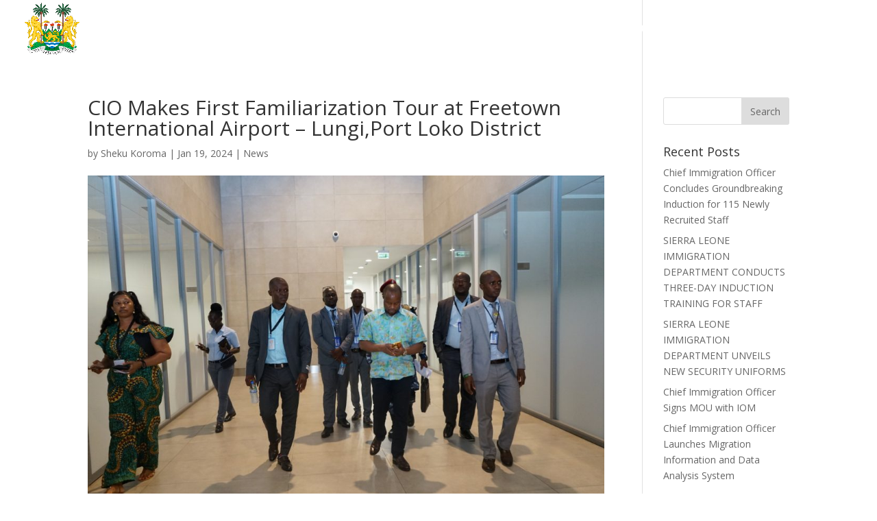

--- FILE ---
content_type: text/html; charset=utf-8
request_url: https://www.google.com/recaptcha/api2/aframe
body_size: 249
content:
<!DOCTYPE HTML><html><head><meta http-equiv="content-type" content="text/html; charset=UTF-8"></head><body><script nonce="wlAsQAoVbiq2-fqxvUMZSg">/** Anti-fraud and anti-abuse applications only. See google.com/recaptcha */ try{var clients={'sodar':'https://pagead2.googlesyndication.com/pagead/sodar?'};window.addEventListener("message",function(a){try{if(a.source===window.parent){var b=JSON.parse(a.data);var c=clients[b['id']];if(c){var d=document.createElement('img');d.src=c+b['params']+'&rc='+(localStorage.getItem("rc::a")?sessionStorage.getItem("rc::b"):"");window.document.body.appendChild(d);sessionStorage.setItem("rc::e",parseInt(sessionStorage.getItem("rc::e")||0)+1);localStorage.setItem("rc::h",'1768969053567');}}}catch(b){}});window.parent.postMessage("_grecaptcha_ready", "*");}catch(b){}</script></body></html>

--- FILE ---
content_type: text/css
request_url: https://slid.gov.sl/wp-content/cache/et/global/et-divi-customizer-global-17688690667991.min.css
body_size: 7014
content:
a{color:#1d48c0}#main-header,#main-header .nav li ul,.et-search-form,#main-header .et_mobile_menu{background-color:rgba(42,46,64,0)}#main-header .nav li ul{background-color:#ffffff}.nav li ul{border-color:#ffffff}#top-header,#et-secondary-nav li ul{background-color:#33373a}#et-secondary-nav li ul{background-color:#ffffff}#et-secondary-nav li ul a{color:#575757}.et_header_style_centered .mobile_nav .select_page,.et_header_style_split .mobile_nav .select_page,.et_nav_text_color_light #top-menu>li>a,.et_nav_text_color_dark #top-menu>li>a,#top-menu a,.et_mobile_menu li a,.et_nav_text_color_light .et_mobile_menu li a,.et_nav_text_color_dark .et_mobile_menu li a,#et_search_icon:before,.et_search_form_container input,span.et_close_search_field:after,#et-top-navigation .et-cart-info{color:#ffffff}.et_search_form_container input::-moz-placeholder{color:#ffffff}.et_search_form_container input::-webkit-input-placeholder{color:#ffffff}.et_search_form_container input:-ms-input-placeholder{color:#ffffff}#main-header .nav li ul a{color:#333333}#top-header,#top-header a,#et-secondary-nav li li a,#top-header .et-social-icon a:before{font-size:14px}#top-menu li a{font-size:13px}body.et_vertical_nav .container.et_search_form_container .et-search-form input{font-size:13px!important}#top-menu li a,.et_search_form_container input{font-weight:normal;font-style:normal;text-transform:uppercase;text-decoration:none;letter-spacing:1px}.et_search_form_container input::-moz-placeholder{font-weight:normal;font-style:normal;text-transform:uppercase;text-decoration:none;letter-spacing:1px}.et_search_form_container input::-webkit-input-placeholder{font-weight:normal;font-style:normal;text-transform:uppercase;text-decoration:none;letter-spacing:1px}.et_search_form_container input:-ms-input-placeholder{font-weight:normal;font-style:normal;text-transform:uppercase;text-decoration:none;letter-spacing:1px}#top-menu li.current-menu-ancestor>a,#top-menu li.current-menu-item>a,.et_color_scheme_red #top-menu li.current-menu-ancestor>a,.et_color_scheme_red #top-menu li.current-menu-item>a,.et_color_scheme_pink #top-menu li.current-menu-ancestor>a,.et_color_scheme_pink #top-menu li.current-menu-item>a,.et_color_scheme_orange #top-menu li.current-menu-ancestor>a,.et_color_scheme_orange #top-menu li.current-menu-item>a,.et_color_scheme_green #top-menu li.current-menu-ancestor>a,.et_color_scheme_green #top-menu li.current-menu-item>a{color:#ffffff}#footer-widgets .footer-widget a,#footer-widgets .footer-widget li a,#footer-widgets .footer-widget li a:hover{color:#ffffff}.footer-widget{color:#ffffff}#main-header{box-shadow:none}.et_slide_in_menu_container,.et_slide_in_menu_container .et-search-field{letter-spacing:px}.et_slide_in_menu_container .et-search-field::-moz-placeholder{letter-spacing:px}.et_slide_in_menu_container .et-search-field::-webkit-input-placeholder{letter-spacing:px}.et_slide_in_menu_container .et-search-field:-ms-input-placeholder{letter-spacing:px}@media only screen and (min-width:981px){.et_header_style_left #et-top-navigation,.et_header_style_split #et-top-navigation{padding:35px 0 0 0}.et_header_style_left #et-top-navigation nav>ul>li>a,.et_header_style_split #et-top-navigation nav>ul>li>a{padding-bottom:35px}.et_header_style_split .centered-inline-logo-wrap{width:70px;margin:-70px 0}.et_header_style_split .centered-inline-logo-wrap #logo{max-height:70px}.et_pb_svg_logo.et_header_style_split .centered-inline-logo-wrap #logo{height:70px}.et_header_style_centered #top-menu>li>a{padding-bottom:13px}.et_header_style_slide #et-top-navigation,.et_header_style_fullscreen #et-top-navigation{padding:26px 0 26px 0!important}.et_header_style_centered #main-header .logo_container{height:70px}#logo{max-height:95%}.et_pb_svg_logo #logo{height:95%}.et-fixed-header#top-header,.et-fixed-header#top-header #et-secondary-nav li ul{background-color:#33373a}.et-fixed-header#main-header,.et-fixed-header#main-header .nav li ul,.et-fixed-header .et-search-form{background-color:#2a2e40}.et-fixed-header #top-menu li a{font-size:12px}.et-fixed-header #top-menu a,.et-fixed-header #et_search_icon:before,.et-fixed-header #et_top_search .et-search-form input,.et-fixed-header .et_search_form_container input,.et-fixed-header .et_close_search_field:after,.et-fixed-header #et-top-navigation .et-cart-info{color:#ffffff!important}.et-fixed-header .et_search_form_container input::-moz-placeholder{color:#ffffff!important}.et-fixed-header .et_search_form_container input::-webkit-input-placeholder{color:#ffffff!important}.et-fixed-header .et_search_form_container input:-ms-input-placeholder{color:#ffffff!important}.et-fixed-header #top-menu li.current-menu-ancestor>a,.et-fixed-header #top-menu li.current-menu-item>a{color:#ffffff!important}}@media only screen and (min-width:1350px){.et_pb_row{padding:27px 0}.et_pb_section{padding:54px 0}.single.et_pb_pagebuilder_layout.et_full_width_page .et_post_meta_wrapper{padding-top:81px}.et_pb_fullwidth_section{padding:0}}@media only screen and (max-width:980px){#main-header,#main-header .nav li ul,.et-search-form,#main-header .et_mobile_menu{background-color:#2a2e40}}	#main-header,#et-top-navigation{font-family:'Muli',Helvetica,Arial,Lucida,sans-serif}#top-header .container{font-family:'Glegoo',Georgia,"Times New Roman",serif}#et-top-navigation .et_pb_button{margin-top:0px;font-size:inherit;font-weight:inherit}#et-top-navigation .et_pb_button:after{font-size:23px}.et_pb_image_7{max-width:100px}.et_pb_module.et_pb_image.et_pb_image_4{max-width:100px!important}#footer-bottom{background-color:rgba(255,255,255,0.32);display:none}#et-info{font-weight:400}.sub-menu{border-radius:4px}.nav li ul{position:absolute;padding:20px 0;margin:-10px 0 0 0;box-shadow:0 4px 12px rgba(0,0,0,0.2)!important;border:none!important}.b3_team .et_pb_team_member_description{padding:30px;text-align:-webkit-center}.b3_team .et_pb_member_position{text-transform:uppercase;font-size:13px;font-weight:600}.b3_team .et_pb_member_position:after{content:' ';display:block;width:20px;margin:5px 0 0;border:1px solid}.b3_team:hover .et_pb_member_social_links a{opacity:1;transform:translate(0px,-15px);-webkit-transform:translate(0px,-15px);-ms-transform:translate(0px,-15px);transition:all .4s ease-in-out}.b3_team .et_pb_member_social_links a{opacity:0;margin-top:20px;transition:all 0.4s ease-in-out}.b3_team:hover img{-ms-transform:scale(1.00)!important;-webkit-transform:scale(1.00)!important;transform:scale(1.00)!important;transition:all .5s cubic-bezier(0.170,0.690,0.470,0.995)}.b3_team{border:none!important;border-radius:15px!important;overflow:hidden;width:100%;position:relative;z-index:1;transition:all .3s ease-in-out;box-shadow:0 20px 150px rgba(0,0,0,0.2)}.b3_team img{transition:all .5s ease;-ms-transform:scale(1.03);-webkit-transform:scale(1.03);transform:scale(1.03);-webkit-transform-origin:bottom;-moz-transform-origin:bottom;-ms-transform-origin:bottom;-o-transform-origin:bottom;transform-origin:bottom}.more-link{text-transform:capitalize}

--- FILE ---
content_type: text/javascript
request_url: https://slid.gov.sl/wp-content/uploads/wtfdivi/wp_footer.js?ver=1580209613
body_size: 188
content:
jQuery(function($){$('#et-info-phone').wrap(function(){var num='+232 00 000 000';num=num.replace(/[^0-9+]+/g,'-');num=num.replace(/^[-]|[-]$/g,'');return'<a href="tel:'+num+'"></a>';});});

--- FILE ---
content_type: application/javascript; charset=utf-8
request_url: https://fundingchoicesmessages.google.com/f/AGSKWxULblbT6zX-Q3HV8C2qN-3UIVsi4ShdSTVqGRk2a2d8rvEMlWRe4yezA2uc42QOYScJZU-mqRoL545qRETFRJOYu7Kf5b4Tnkcm5YM7G7bY1LG9U0GVSdnP6e4OZqygAGx0z0ILDm4FStCICglJ0J99Ut_Pxf0NYhwqBZpO34MMKs7pRiqv9-VpsTKK/_/ad-offer1./ad6./exo120x60./adultimate./bannerjs.php?
body_size: -1289
content:
window['d9d45244-f7be-4d87-97c7-fd938b643194'] = true;